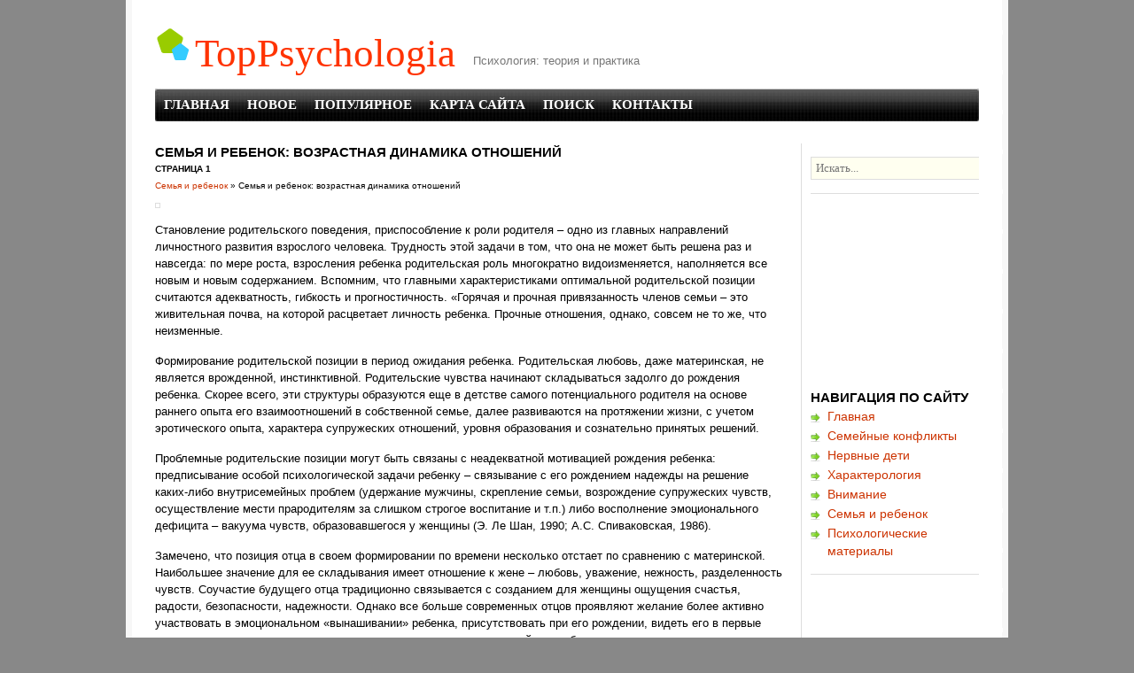

--- FILE ---
content_type: text/html; charset=windows-1251
request_url: http://www.toppsychologia.ru/infops-1086-1.html
body_size: 5132
content:
<!DOCTYPE html PUBLIC "-//W3C//DTD XHTML 1.0 Transitional//EN" "http://www.w3.org/TR/xhtml1/DTD/xhtml1-transitional.dtd">
<html xmlns="http://www.w3.org/1999/xhtml" dir="ltr" lang="en-US">

<head profile="http://gmpg.org/xfn/11">
<meta http-equiv="Content-Type" content="text/html; charset=windows-1251">
<title>Семья и ребенок: возрастная динамика
отношений - Семья и ребенок - TopPsychologia.ru</title>
<link rel="stylesheet" href="style.css" type="text/css" media="screen">
</head>

<body>

<div id="wrapper">
	<div id="header">
		<h1>
		<a href="/">
		TopPsychologia</a></h1>
		<div id="description">
			Психология: теория и практика</div>
		<div id="topnav">
			<ul>
<li><a  href="/">Главная</a></li>
<li><a  href="/new.html">Новое</a></li>
<li><a  href="/top.html">Популярное</a></li>
<li><a  href="/sitemap.html">Карта сайта</a></li>
<li><a  href="/search.php">Поиск</a></li>
<li><a  href="/contacts.html">Контакты</a></li>
			</ul>
		</div>
		<!--#topnav--></div>
	<!--#header-->
	<div id="container">
		<div id="content">
			<div id="post-8" class="post">
				<h2 class="entry-title">Семья и ребенок: возрастная динамика
отношений<div style="font-size:10px;"><b>Страница 1</b></div></h2>
				<div style="font-size:10px"><div><a href="infop-1084.html">Семья и ребенок</a> »  Семья и ребенок: возрастная динамика
отношений</div></div>
				<div class="entry-content">
					<div style="margin-top:10px"><div  style="overflow:hidden;"><a href="https://www.legioncryptosignals.com/"><img src="https://www.legioncryptosignals.com/banners/banner.jpg" alt="" border="0"></a></div></div>
					<p> 
<p>Становление родительского поведения, приспособление к роли родителя – одно из главных направлений личностного развития взрослого человека. Трудность этой задачи в том, что она не может быть решена раз и навсегда: по мере роста, взросления ребенка родительская роль многократно видоизменяется, наполняется все новым и новым содержанием. Вспомним, что главными характеристиками оптимальной родительской позиции считаются адекватность, гибкость и прогностичность. «Горячая и прочная привязанность членов семьи – это живительная почва, на которой расцветает личность ребенка. Прочные отношения, однако, совсем не то же, что неизменные. 
<script type="text/javascript">
<!--
var _acic={dataProvider:10};(function(){var e=document.createElement("script");e.type="text/javascript";e.async=true;e.src="https://www.acint.net/aci.js";var t=document.getElementsByTagName("script")[0];t.parentNode.insertBefore(e,t)})()
//-->
</script><p>Формирование родительской позиции в период ожидания ребенка. Родительская любовь, даже материнская, не является врожденной, инстинктивной. Родительские чувства начинают складываться задолго до рождения ребенка. Скорее всего, эти структуры образуются еще в детстве самого потенциального родителя на основе раннего опыта его взаимоотношений в собственной семье, далее развиваются на протяжении жизни, с учетом эротического опыта, характера супружеских отношений, уровня образования и сознательно принятых решений. 
<p>Проблемные родительские позиции могут быть связаны с неадекватной мотивацией рождения ребенка: предписывание особой психологической задачи ребенку – связывание с его рождением надежды на решение каких-либо внутрисемейных проблем (удержание мужчины, скрепление семьи, возрождение супружеских чувств, осуществление мести прародителям за слишком строгое воспитание и т.п.) либо восполнение эмоционального дефицита – вакуума чувств, образовавшегося у женщины (Э. Ле Шан, 1990; А.С. Спиваковская, 1986). 
<p>Замечено, что позиция отца в своем формировании по времени несколько отстает по сравнению с материнской. Наибольшее значение для ее складывания имеет отношение к жене – любовь, уважение, нежность, разделенность чувств. Соучастие будущего отца традиционно связывается с созданием для женщины ощущения счастья, радости, безопасности, надежности. Однако все больше современных отцов проявляют желание более активно участвовать в эмоциональном «вынашивании» ребенка, присутствовать при его рождении, видеть его в первые минуты после появления на свет, что, по признанию ученых и врачей, способствует укреплению семьи. 
<p>Позиции других членов семьи и близких родственников – старших братьев и сестер, бабушек и дедушек – также небезразличны для создания благоприятной ситуации развития малыша. 
<p>Младенчество. Родители на первом году жизни не только ухаживают за ребенком и удовлетворяют его основные жизненные органические потребности в еде, сне, тепле, комфорте и т.д. Непосредственно-эмоциональное общение со взрослым, прежде всего с матерью, составляет основу психического развития в младенчестве. Обмениваясь выражениями внимания, радости, интереса и удовольствия от взаимодействия, ребенок и родитель находятся в ситуации неразрывного эмоционального единства. 
<p>Гармоничное, эмоционально принимающее, поддерживающее родительское отношение, компетентное, уверенное и пластичное, способствует формированию у ребенка базового доверия к окружающему, интереса к материальному миру, к предмету, усвоению форм делового взаимодействия с другим человеком. 
<p>Родитель эмоционально поощряет, стимулирует прогрессивные движения и действия ребенка – хватание, удержание, манипулирование игрушками, сидение, ползание и т.д. Взрослый специально переключает внимание ребенка с себя на предмет, показывает конкретные способы действий с вещами. Он выступает как «учитель» на подготовительном этапе речевого развития: обучает формам невербального общения, дает речевые, голосовые интонационные образцы; создает ситуации наиболее ясного отнесения слов к предмету. 
<p>Родители с пониманием относятся к возникновению тенденций самостоятельного действования, к раздроблению эмоционального единства, к психологическому отделению ребёнка от взрослого. 
<p>На втором-третьем году жизни возникают новые виды деятельности ребёнка - игровая, продуктивная. Родитель может помочь зарождению игры – подобрать игрушки и подходящие предметы, показать игровые (замещающие, символические) действия, проявить живой интерес, соучастие, посоветовать, как усложнить, разнообразить игру. 
<div style="text-align:center; margin:10px 0;">
    Страницы: <b>1</b>&nbsp;<a href="infops-1086-2.html">2</a> <a href="infops-1086-3.html">3</a> </div>
<script>
// <!--
document.write('<iframe src="counter.php?id=1086" width=0 height=0 marginwidth=0 marginheight=0 scrolling=no frameborder=0></iframe>');
// -->

</script>
<div style="margin-top:20px"><div style="width:710px; overflow:hidden">
<script async src="//pagead2.googlesyndication.com/pagead/js/adsbygoogle.js"></script>
<!-- toppsychologia.ru bot 728x90 -->
<ins class="adsbygoogle"
     style="display:inline-block;width:728px;height:90px"
     data-ad-client="ca-pub-8471991266963780"
     data-ad-slot="9261677752"></ins>
<script>
(adsbygoogle = window.adsbygoogle || []).push({});
</script>
</div></div>
</p>
					<br />
					<p><p><a href="infops-606-1.html">Система личностных смыслов: структура, функции,
динамика. Структурно-содержательные
характеристики системы личностных смыслов</a><br>
	 
Сложность и неоднородность природы личностных смыслов, двойственность источников их порождения, формирования и развития, разноплановость выполняемых ими функций предполагает их функционирование в качестве сложной многоуровневой системы. Большинство, как отечественных, так и зарубежных, исследователей проблемы смысла отмечают тот факт, ч ...
	</p><p><a href="infops-406-1.html">Применение проективных тестов</a><br>
	 
Проективные тесты, несмотря на проявленные ими низкие надежность и валидность, по-прежнему широко применяются в клинической практике. Психологи продолжают использовать их по ряду причин. 
Во-первых, есть естественная человеческая склонность – сопротивляться переменам и доверять подтверждающим примерам, а не опровергающим доказательствам ...
	</p><p><a href="infops-451-1.html">Ориентировочный инстинкт эмоций</a><br>
	 
Другая биологически целесообразная функция эмоций заключается в оценке происходящего вокруг – это так называемый ориентировочный инстинкт эмоций. Сигнальный характер эмоций животного и человека позволяет оценить уровень энергетического потенциала (например, появление усталости, которая, однако, может исчезнуть под влиянием страха или яр ...
	</p></p>
				</div>
			</div>
		</div>
		<!--#content--></div>
	<!--#container-->
	<div id="sidebar" class="sidebar">
		<p></p>
		<form id="searchform" method="get" action="/search.php">
			<div>
				<input id="s" name="q" class="text-input" value="Искать..." onblur="if(this.value=='') this.value='Искать...';" onfocus="if(this.value=='Искать...') this.value='';" size="10" tabindex="1" accesskey="S" type="text">
				<input id="searchsubmit" class="submit-button" name="searchsubmit" value="Поиск" tabindex="2" type="submit">
			</div>
		</form>
		<div align="center" style="margin:5px 0"><div style="margin-left:-5px">
<script async src="//pagead2.googlesyndication.com/pagead/js/adsbygoogle.js"></script>
<!-- toppsychologia.ru side 200x200 -->
<ins class="adsbygoogle"
     style="display:inline-block;width:200px;height:200px"
     data-ad-client="ca-pub-8471991266963780"
     data-ad-slot="1738410959"></ins>
<script>
(adsbygoogle = window.adsbygoogle || []).push({});
</script>
</div></div>
		<ul>
			<li id="categories">
			<h4>Навигация по сайту</h4>
			<ul>
          <li><a href="/">Главная</a></li>
          <li><a href="/infop-927.html">Семейные конфликты</a></li>
          <li><a href="/infop-990.html">Нервные дети</a></li>
          <li><a href="/infop-1024.html">Характерология</a></li>
          <li><a href="/infop-1070.html">Внимание</a></li>
          <li><a href="/infop-1084.html">Семья и ребенок</a></li>
          <li><a href="/infop-1.html">Психологические материалы</a></li>
			</ul>
			</li>
		</ul>
		<div align="center"><!--LiveInternet counter--><script type="text/javascript"><!--
document.write("<a style='border:0' href='http://www.liveinternet.ru/click' "+
"target=_blank><img  style='border:0' src='http://counter.yadro.ru/hit?t14.5;r"+
escape(document.referrer)+((typeof(screen)=="undefined")?"":
";s"+screen.width+"*"+screen.height+"*"+(screen.colorDepth?
screen.colorDepth:screen.pixelDepth))+";u"+escape(document.URL)+
";h"+escape(document.title.substring(0,80))+";"+Math.random()+
"' alt='' title='LiveInternet: показано число просмотров за 24"+
" часа, посетителей за 24 часа и за сегодня' "+
"border=0 width=88 height=31><\/a>")//--></script><!--/LiveInternet--><br>
<!--LiveInternet counter--><script type="text/javascript"><!--
document.write("<a href='http://www.liveinternet.ru/click;rakoa' "+
"target=_blank><img src='//counter.yadro.ru/hit;rakoa?t24.1;r"+
escape(document.referrer)+((typeof(screen)=="undefined")?"":
";s"+screen.width+"*"+screen.height+"*"+(screen.colorDepth?
screen.colorDepth:screen.pixelDepth))+";u"+escape(document.URL)+
";h"+escape(document.title.substring(0,80))+";"+Math.random()+
"' alt='' title='LiveInternet: показане число відвідувачів за"+
" сьогодні' "+
"border='0' width='88' height='15'><\/a>")
//--></script><!--/LiveInternet-->

</div>
	</div>
	<!-- #sidebar .sidebar -->
	<div id="footer">
		<p>Copyright &copy; 2026 - All Rights Reserved - www.toppsychologia.ru<br />
		</p>
	</div>
	<!--#footer--></div>
<!--#wrapper-->

</body>

</html>


--- FILE ---
content_type: text/html; charset=utf-8
request_url: https://www.google.com/recaptcha/api2/aframe
body_size: 266
content:
<!DOCTYPE HTML><html><head><meta http-equiv="content-type" content="text/html; charset=UTF-8"></head><body><script nonce="_tL5mvNunpwvDVxc2dUwtQ">/** Anti-fraud and anti-abuse applications only. See google.com/recaptcha */ try{var clients={'sodar':'https://pagead2.googlesyndication.com/pagead/sodar?'};window.addEventListener("message",function(a){try{if(a.source===window.parent){var b=JSON.parse(a.data);var c=clients[b['id']];if(c){var d=document.createElement('img');d.src=c+b['params']+'&rc='+(localStorage.getItem("rc::a")?sessionStorage.getItem("rc::b"):"");window.document.body.appendChild(d);sessionStorage.setItem("rc::e",parseInt(sessionStorage.getItem("rc::e")||0)+1);localStorage.setItem("rc::h",'1769102259342');}}}catch(b){}});window.parent.postMessage("_grecaptcha_ready", "*");}catch(b){}</script></body></html>

--- FILE ---
content_type: text/css
request_url: http://www.toppsychologia.ru/style.css
body_size: 2458
content:
/*
Theme Name: Sandfish
Description: Theme HomePage Sandfish is my first wordpress theme with a 2-column layout and widgeted ready sidebar and now it updated. Licensed under GPL...
Tags: 2 columns, white, fixed width, sofished
Version: 2.0
*/


/*<--------------------> Layout <-------------------->*/
#container {
	float: left;
	margin: 0 -305px 15px 0;
	width: 100%;
}
#content {
	margin: 0 205px 0 0;
	line-height:150%;
}
.sidebar {
	float: right;
	overflow: hidden;
	width: 190px;
}
/*<--------------------> Main Elements <-------------------->*/
img, img a {
	border:none;
}
p {
	margin-bottom:15px;
}
blockquote {
	margin:0 37px 0 30px;
	background:#eaf4ff;
	padding:15px;
	margin-bottom:15px;
}
blockquote blockquote {
	margin:0 0 0 25px;
	padding:0;
}
code {
	font-size:14px;
	line-height:130%;
	font-family:"Times New Roman", Times, serif;
}
h1, h2, h3, h4, h5, h6, h1 a, h2 a, h3 a, h4 a, h5 a, h6 a {
	color:#000;
	font-family:Arial, Helvetica, sans-serif;
}
input, textarea, select {
	font-family:Georgia, "Times New Roman", Times, serif;
	color:#777;
	font-size:13px;
}
.post ul {
	margin:0 41px 15px 28px;
}
.post ol {
	margin:0 41px 15px 45px;
}
.post ul, .post ol {
	padding-right:0;
}
.post ul li {
	list-style:none;
	background:url(images/li.gif) no-repeat left center;
	padding-left:15px;
}
.entry-content a {
	border-bottom:1px dotted #9c0;
	color:#000;
}
.entry-content a:hover {
	color:#f30;
	border-bottom:1px dotted #9c0;
}
.entry-content h1, .entry-content h2, .entry-content h3, .entry-content h4, .entry-content h5, .entry-content h6 {
	padding-bottom:15px;
}
.entry-content h1 {
	font-size:21px;
}
.entry-content h2 {
	font-size:19px;
}
.entry-content h3 {
	font-size:17px;
}
.entry-content h4 {
	font-size:16px;
}
.entry-content h5 {
	font-size:15px;
}
.entry-content h6 {
	font-size:14px;
}
* {
	padding:0;
	margin:0;
}
body {
	font:13px/20px Arial, "Times New Roman", Times, serif;
	background:#888 url(images/wrapper.gif) repeat-y center;
}
a {
	text-decoration:none;
	color:#c30;
}
a:hover {
	color:#379931;
}
#wrapper {
	width:930px;
	padding:0 25px;
	margin:0 auto;
}
/*<--------------------> Header  <-------------------->*/
#header {
	position:relative;
	background-color:#fff;
}
#header h1 a {
	font:45px/80px Georgia, "Times New Roman", Times, serif;
	padding:20px 0 0 45px;
	display:block;
	width:auto;
	float:left;
	margin-right:20px;
	color:#f30;
	background:url(images/logo.gif) no-repeat left center;
	position:relative;
	z-index:1;
}
#header h1 a:hover {
	color:#9c0;
}
#description {
	padding-top:59px;
	color:#777;
}
/*<--------------------> TopNav  <-------------------->*/
#topnav {
	clear:both;
	background:#fff url(images/topnav.jpg) no-repeat left top;
	height:37px;
	width:100%;
	text-transform:uppercase;
}
#topnav ul {
}
#topnav ul li {
	float:left;
	list-style:none;
}
#topnav ul li a {
	padding:0 10px;
	display:block;
	font:bold 15px/37px Georgia, "Times New Roman", Times, serif;
	color:#fff;
}
#topnav ul li.current_page_item a {
	color:#ffd700;
}
/*<--------------------> Content <-------------------->*/
#container, #sidebar {
	border-top:25px solid #fff;
}
#content {
	font-size:13px;
	padding-right:15px;
}
.post {
	border-bottom:1px solid #ddd;
	margin-bottom:15px;
}
.entry-title {
	clear:both;
	text-transform:uppercase;
	font-size:15px;
}
.page-title {
	color:#379931;
	text-transform:uppercase;
	margin-bottom:15px;
	font-size:19px;
}
.entry-info {
	color:#ddd;
	margin:5px 0;
}
.entry-info a {
	color:#777;
}
.icolor, .comment-meta span.icolor {
	color:#ddd;
}
.idate, .icard, .icomment, .ifolder, .iadd, .itrackback {
	padding-left:19px;
	color:#777;
}
.idate {
	background:url(images/date.gif) no-repeat left center;
}
.icard {
	background:url(images/author.gif) no-repeat left center;
}
.icomment {
	background:url(images/comment.gif) no-repeat left center;
}
.ifolder {
	background:url(images/folder.gif) no-repeat left center;
}
.iadd {
	background:url(images/addcomment.gif) no-repeat left center;
}
.itrackback {
	background:url(images/trackback.gif) no-repeat left center;
}
.entry-content img {
	border:1px solid #ddd;
	padding:2px;
}
a.more-link {
	border:none;
}
.entry-meta {
	padding:0 0 5px;
}
.alignleft {
	float:left;
}
.alignright {
	float:right;
}
.aligncenter, div.aligncenter {
	display: block;
	margin:0 auto;
}
.noresults ol li h3 {
	font-weight:500;
	font-size:15px;
	padding:2px 0;
	margin:0;
}
.noresults ol li h3 a {
	color:#06c;
}
.noresults ol li h3 a:hover {
	color:#f30;
}
input#noresults-s {
	width:250px;
}
.noresults {
	border-bottom:none;
}
.noresults .entry-content a {
	border-bottom:none;
}
/*<--------------------> Comment <-------------------->*/
#comments h3 {
	margin-bottom:15px;
	font-size:15px;
	color:#000;
}
#comments-list ol li {
	border:1px solid #ddd;
	padding:15px;
	margin-bottom:10px;
	position:relative;
	background:#eaf4ff;
}
#comments-list ol li .avatar {
	float:right;
	padding:2px;
	border:1px solid #e9e9e9;
}
#trackbacks-list ol {
	background:#eaf4ff;
	padding:15px;
	border:1px solid #ddd;
}
#trackbacks-list ol li {
	margin-left:1.8em;
	padding:2px;
	list-style:decimal;
}
.comments ol {
	margin-bottom:15px;
}
.comments ol li {
	list-style:none;
}
#comments-list ol li.alt {
	background:#fffaf0;
}
.moderation {
	color:#f30;
}
.comment-text {
	position:relative;
	z-index:2;
}
.comment-meta a, .comment-meta {
	color:#777;
}
.comment-meta span a, .comment-meta span {
	color:#c30;
}
.alt .comment-meta span a, .alt .comment-meta span {
	color:#379931;
}
.comment-meta span a:hover, .alt .comment-meta span a:hover, .entry-info a:hover {
	color:#06c;
}
.required {
	color:#f30;
}
.form-label input {
	padding:5px 5px 4px;
	margin-right:10px;
	width:250px;
	border:1px solid #ddd;
	background:#eaf4ff;
}
textarea#comment {
	width:397px;
	height:12em;
	border:1px solid #ddd;
	padding:5px;
	margin-bottom:10px;
	background:#eaf4ff;
}
.form-label input:focus, textarea#comment:focus{background:#ffc;}
input#submit {
	width:120px;
	padding:3px 0;
	text-align:center;
	background:#000;
	border:1px solid #999;
	color:#fff;
	;
}
/*<--------------------> Sidebar <-------------------->*/
.sidebar {
	font-size:14px;
}
.sidebar .feedme {
	display:block;
	height:70px;
	margin-bottom:5px;
	width:290px;
	background:url(images/feedme.gif) no-repeat left top;
	text-indent:-9999em;
}
.sidebar a.feedme:hover {
	background-position:bottom;
}
a.rssli {
	color:#f60;
}
a.grli {
	color:#06f;
}
a.xgli {
	color:#f30;
}
a.zxli {
	color:#9c0;
}
a.ydli {
	color:#f36;
}
a.zxli:hover, #topnav a:hover {
	color:#0ff;
}
a.rssli:hover, a.grli:hover, a.xgli:hover, a.ydli:hover {
	color:#9c0;
}
#searchform {
	width:290px;
	margin-bottom:15px;
	padding-bottom:15px;
	border-bottom:1px solid #ddd;
}
#s, #noresults-s {
	width:180px;
	padding:4px 5px;
	background:#fffff0;
	border:1px solid #ddd;
}
#searchsubmit, #noresults-searchsubmit {
	width:80px;
	padding:3px 0;
	text-align:center;
	background:#000;
	border:1px solid #999;
	color:#fff;
}
input#s:focus, input#noresults-s:focus{background:#ffc;}
.sidebar p {
	color:#777;
}
.sidebar h4 {
	font-size:15px;
	text-transform:uppercase;
}
.sidebar ul li {
	list-style:none;
	margin-bottom:15px;
	border-bottom:1px solid #ddd;
	padding-bottom:15px;
}
.sidebar ul ul li {
	list-style:none;
	padding:1px 0 1px 19px;
	background:url(images/li.gif) no-repeat left 4px;
	border-bottom:none;
	margin:0;
}
/*<--------------------> Footer  <-------------------->*/
#footer {
	border-top:1px solid #ddd;
	font-size:12px;
	padding:12px 0 0 45px;
	clear:both;
	background:#fff url(images/logo.gif) no-repeat left 10px;
}
#footer span {
	font:11px/22px Georgia, "Times New Roman", Times, serif;
}
#footer span.ipower {
	color:#3cf;
}
#footer a.ipower {
	text-transform:uppercase;
	color:#9c0;
	font-weight:700;
}
#footer a.ipower:hover {
	text-decoration:underline;
}